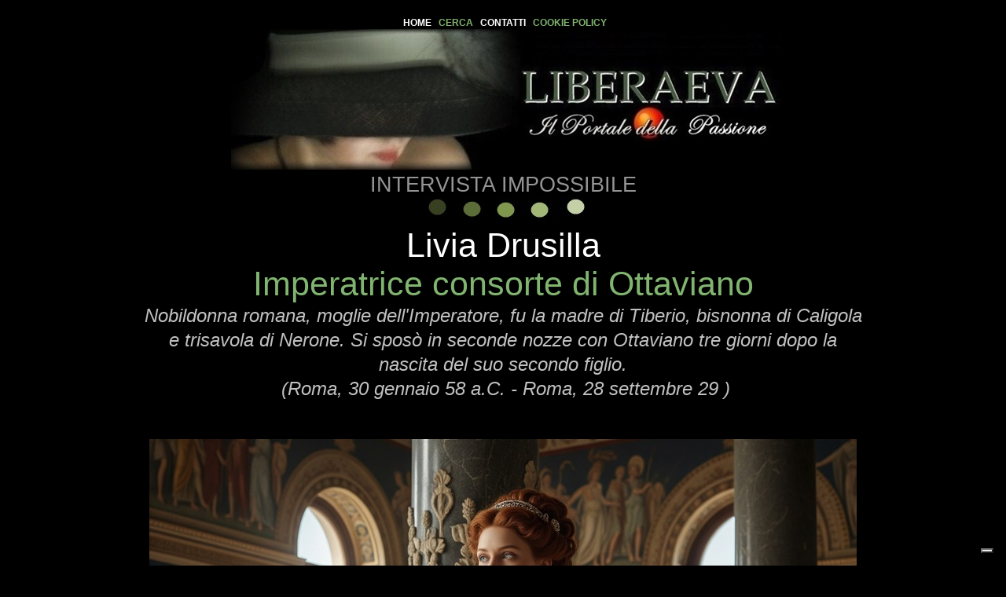

--- FILE ---
content_type: text/html
request_url: https://www.liberaeva.com/2018/interviste/liviadrusilla.htm
body_size: 7496
content:
<!DOCTYPE html>
<html>

<head>
<meta http-equiv="Content-Type" content="text/html; charset=windows-1252">
<meta name="GENERATOR" content="Microsoft FrontPage 12.0">
<meta name="ProgId" content="FrontPage.Editor.Document">
<title>LiberaEva Magazine Il portale della passione</title>
<style fprolloverstyle>A:hover {color: #FF9900}
</style>
<script type="text/javascript">
var _iub = _iub || [];
_iub.csConfiguration = {"askConsentAtCookiePolicyUpdate":true,"countryDetection":true,"enableLgpd":true,"enableUspr":true,"floatingPreferencesButtonDisplay":"bottom-right","lgpdAppliesGlobally":false,"perPurposeConsent":true,"siteId":2440445,"whitelabel":false,"cookiePolicyId":60757484,"lang":"it", "banner":{ "acceptButtonDisplay":true,"closeButtonDisplay":false,"customizeButtonDisplay":true,"explicitWithdrawal":true,"listPurposes":true,"position":"float-top-center","rejectButtonDisplay":true }};
</script>
<script type="text/javascript" src="//cdn.iubenda.com/cs/gpp/stub.js"></script>
<script type="text/javascript" src="//cdn.iubenda.com/cs/iubenda_cs.js" charset="UTF-8" async></script><style type="text/css">
.auto-style6 {
	text-align: center;
}
.auto-style41 {
	color: #81B470;
}
.auto-style45 {
	color: #808080;
	font-family: Arial, Helvetica, sans-serif;
	font-size: 11pt;
}
.auto-style63 {
	color: #FFFFFF;
	font-family: Arial, Helvetica, sans-serif;
	font-size: 11pt;
}
.auto-style54 {
	font-size: 11pt;
	color: #C0C0C0;
}
.auto-style5 {
	color: #C0C0C0;
	font-family: Arial, Helvetica, sans-serif;
	font-size: small;
}
.auto-style11 {
	color: #C0C0C0;
	font-family: Arial, Helvetica, sans-serif;
	font-size: 10pt;
}
.auto-style12 {
	font-size: 10pt;
}
.auto-style2 {
	color: #C0C0C0;
	font-family: Arial, Helvetica, sans-serif;
	font-size: x-small;
}

.auto-style195 {
	color: #FFFFFF;
	font-size: 10pt;
}
.auto-style129 {
	font-family: Arial, Helvetica, sans-serif;
	font-size: 20pt;
	color: #939493;
}

.auto-style22 {
	color: #FFFFFF;
}
.auto-style1 {
	border-width: 0px;
}
.auto-style118 {
	font-family: Calibri;
}
.auto-style137 {
	font-family: Arial, Helvetica, sans-serif;
	font-size: 9pt;
}
.auto-style120 {
	color: #808080;
	font-size: 14pt;
}
.auto-style215 {
	color: #FFFFFF;
	font-size: 32pt;
}

																									   .auto-style214 {
	font-size: 32pt;
	color: #81B470;
}
																									   .auto-style216 {
	color: #FFFFFF;
	font-family: Arial, Helvetica, sans-serif;
}
.auto-style217 {
	font-family: Arial, Helvetica, sans-serif;
	font-size: 10pt;
	color: #939493;
}
																									   .auto-style127 {
	text-align: justify;
	color: #939493;
	font-size: 14pt;
}
.auto-style141 {
	color: #808080;
	font-family: Calibri;
}
.auto-style142 {
	color: #808080;
	font-family: Calibri;
	font-size: 16pt;
}
.auto-style111 {
	color: #808080;
	font-family: Arial, Helvetica, sans-serif;
	font-size: 12pt;
}
.auto-style53 {
	font-family: Arial, Helvetica, sans-serif;
}
.auto-style7 {
	color: #C0C0C0;
}
.auto-style52 {
	font-family: Arial;
	font-size: 11pt;
	color: #C0C0C0;
}
																									   .auto-style218 {
																										   color: #C0C0C0;
																										   font-family: Arial, Helvetica, sans-serif;
																										   font-size: 18pt;
																									   }
																									   </style>
</head>

<body bgcolor="#000000" link="#FFFFFF" vlink="#FFFFFF">

   

    <p class="auto-style6">

   

    <table style="width: 100%">
		<tr>
			<td>&nbsp;</td>
			<td class="auto-style6" style="width: 930px">&nbsp;<a href="../../index.htm" style="text-decoration: none"><span class="auto-style137"><strong>HOME</strong></span></a><span class="auto-style137"><strong>&nbsp;&nbsp;</strong></span><font color="#517C49"><span class="auto-style137"><strong>
			</strong></span>
                            </font>  
                            <a style="text-decoration: none" href="../../cerca.htm">
            <font color="#81B470">
                            <span class="auto-style137"><strong>CERCA</strong></span></font></a><span class="auto-style137"><strong>&nbsp;&nbsp;
                            </strong></span>
                            <a style="text-decoration: none" href="mailto:liberaeva@libero.it">
                            <span class="auto-style137"><strong>CONTATTI</strong></span></a><span class="auto-style137"><strong>&nbsp;&nbsp; 
			</strong></span>
                            <a style="text-decoration: none" href="../../cockie.htm">
                            <font color="#81B470"><span class="auto-style137">
			<strong>COOKIE POLICY</strong></span></font></a><strong><br class="auto-style137">
			</strong>&nbsp;&nbsp;<a href="../../index.htm"><img class="auto-style1" height="179" src="../../2024A/IMAGE/homelogo.jpg" width="700"></a><br>
							
								<span class="auto-style129">INTERVISTA 
			IMPOSSIBILE<br>&nbsp;<span class="auto-style22"><img height="30" src="../image/palline.JPG" width="250"><br>
			</span><span class="auto-style215">
			Livia Drusilla<br>
			</span>
			<span class="auto-style214">Imperatrice consorte di Ottaviano<br>
			</span><span class="auto-style218">
			<em>Nobildonna romana, moglie dell'Imperatore, fu la madre di 
			Tiberio, bisnonna di Caligola e trisavola di Nerone. Si sposò in seconde nozze con Ottaviano 
			tre giorni dopo la nascita del suo secondo figlio.<br>&nbsp;(Roma, 30 
			gennaio 58 a.C. - Roma, 28 settembre 29 )<br></em> </span>
			</span>
			<span class="auto-style216">
							
								<span class="auto-style217"><br><br>
								</span></span>
							
								<img height="749" src="../../2025/IMAWELL/2livia.jpg" width="900"><span class="auto-style129"><span class="auto-style63"><br>&nbsp;</span><span class="auto-style5"><br>
			<table style="width: 100%">
				<tr>
					<td class="auto-style127">
      				    <font color="#000000" face="Arial">
      				  <span class="auto-style118">
                            <span class="auto-style141">
                            <span class="auto-style142">
                            &nbsp;Salve madame le sue origini?<br>Il mio nome 
						completo è Livia Drusilla Claudia. Sono nata a Roma il 
						30 gennaio 58 a.C., appartengo alla dinastia della Gens 
						Claudia. Mio padre era Marco Livio Druso Claudiano e mia 
						madre Alfidia, figlia del magistrato romano. <br><br>Si 
						sposò a sedici anni…<br>Nel 42 a.C. sposai mio cugino 
						patrizio Tiberio Claudio Nerone. <br><br>Chi era suo 
						marito?<br>Tiberio al tempo militava nel partito dei 
						congiurati con Claudiano, Gaio Cassio Longino e Marco 
						Giunio Bruto, contro Ottaviano e Marco Antonio. Quando 
						l'esercito di mio marito fu sconfitto nella battaglia di 
						Filippi, Claudiano, Cassio e Bruto si suicidarono, 
						mentre mio marito continuò a combattere contro 
						Ottaviano, passando dalla parte di Marco Antonio. <br>
						<br>Le cose non andavano bene…<br>Purtroppo no e nel 40 
						a.C. insieme alla mia famiglia fui costretta ad 
						abbandonare l'Italia per evitare la proscrizione 
						dichiarata da Ottaviano e a raggiungere prima la Sicilia 
						e poi la Grecia dove avevo dei parenti. <br><br>Il suo 
						esilio durò circa un anno…<br>Nello stesso anno 
						Ottaviano e Marco Antonio si riconciliarono, dopo una 
						guerra durata tre anni. Finalmente il nostro esilio si 
						concluse e quando fu decretata l’amnistia generale dei 
						proscritti tornammo a Roma. <br><br>Dopo la morte di 
						Marco Antonio, Ottaviano non ebbe più rivali, divenendo 
						il padrone incontrastato di Roma e iniziando la 
						transizione dalla Repubblica all'Impero. In quel periodo 
						ci fu il colpo di fulmine…<br>Conobbi Ottaviano quando 
						avevo già avuto il mio primo figlio da Tiberio ed ero 
						incinta di Druso. Lui appena mi vide si innamorò 
						immediatamente di me. Sì esatto, un vero colpo di 
						fulmine da parte di entrambi! Tenga conto che Scribonia, 
						la moglie di Ottaviano, era in attesa della figlia 
						Giulia. <br><br>Come avvenne l’incontro?<br>Incontrai 
						Ottaviano ad una cena a casa di amici comuni. Finita la 
						cena lui mi invitò in una stanza per un colloquio 
						privato con il tacito consenso di mio marito. Parlammo 
						molto poi lui si fece avanti ed io non lo rifiutai. Dopo 
						circa mezz’ora tornammo dai commensali. Lui felice per 
						avermi confidato le sue intenzioni di divorziare da sua 
						moglie ed io appagata dai suoi baci. <br><br>Quindi 
						nonostante lei fosse incinta come del resto la moglie di 
						Ottaviano decideste di sposarvi… <br>Ottaviano decise di 
						divorziare nello stesso giorno in cui la moglie dava 
						alla luce la loro figlia e convinse Tiberio Claudio 
						Nerone a divorziare da me. Sta di fatto che mio figlio 
						Druso nacque il 14 gennaio del 38 a.C., tre giorni prima 
						delle mie nozze con Ottaviano senza aspettare il periodo 
						di interdizione dopo il divorzio. Al matrimonio era 
						presente anche il mio ex marito. Lui fu così amorevole 
						che mi accompagnò durante la cerimonia come avrebbe 
						fatto un padre. <br><br>Stando a quanto riportano dagli 
						storici lei fu una moglie impeccabile. <br>Pur non 
						avendo generato figli per l’imperatore non venni mai 
						ripudiata. Lui era effettivamente innamorato di me ed io 
						ricambiai il suo amore con la devozione più assoluta.
						<br><br>I suoi figli madame a chi furono affidati?<br>
						Come da accordi tra i due uomini, Tiberio Claudio Nerone 
						accolse in casa i nostri due figli, ma quando morì, nel 
						33 a.C., loro vennero ad abitare nella mia casa e 
						Ottaviano ne divenne padre adottivo. <br><br>Le cronache 
						del tempo non furono molto convinte del colpo di 
						fulmine…<br>Beh è ovvio che il mio futuro marito unì 
						l’utile ad dilettevole. Per cui era valida la tesi delle 
						convenienze politiche: ad Ottaviano infatti faceva 
						comodo il sostegno della gens patrizia dei Claudii per 
						sopravvivere politicamente e diventare imperatore. Ma 
						posso confermare tranquillamente che ci amavamo così 
						tanto che rimanemmo sposati per 51 anni. <br><br>
						Ottaviano non rimase indifferente a questo suo affetto.<br>
						Due anni dopo il matrimonio mi concesse l’onore di 
						gestire le sue finanze personali, cosa davvero insolita 
						al tempo per una donna. Tra le altre cose mi dedicò 
						addirittura una statua in pubblico nella parte più in 
						vista del Foro. Vivevamo in casa con Giulia, la figlia 
						di Ottaviano e Scribonia, e i miei due figli. <br><br>
						Alcune voci insinuarono che dietro alcuni episodi 
						criminali ci fosse il suo zampino. Tipo la morte di 
						Marco Claudio Marcello ovvero il nipote favorito di 
						Augusto (morto improvvisamente a 19 anni). Oppure le 
						morti naturali, ma fortemente sospette dei figli di 
						Giulia maggiore e di Marco Vipsanio Agrippa, vale a dire 
						Lucio, Gaio Cesare e Agrippa, tutti e tre adottati da 
						Augusto e quindi eredi legittimi dell’immenso 
						patrimonio. <br>Posso solo confermare che per favorire i 
						miei figli, misi in atto azioni volte a garantire il 
						loro futuro politico, ma lo feci sempre e comunque alla 
						luce del sole. Mio figlio Druso sposò Antonia, la nipote 
						preferita di Augusto, e intraprese una brillante 
						carriera militare. Purtroppo in seguito morì 
						valorosamente in battaglia. Tiberio invece sposò in 
						seconde nozze Giulia, la figlia di Augusto, la quale 
						aveva già sposato il generale Marco Vipsanio Agrippa; 
						Tiberio venne infine adottato dall'imperatore nel 4, 
						divenendone l'erede. <br><br>In che rapporti fu con 
						Giulia, la figlia di suo marito?<br>Su mio consiglio 
						Giulia Maggiore, figlia di Ottaviano, venne esiliata dal 
						padre insieme alla madre Scribonia, perché era una 
						ragazza di facili costumi. Sia da sposata che da vedova, 
						sia che il marito fosse appena morto o già sepolto e sia 
						che i suoi figli fossero vivi o appena morti, la 
						signorina non si faceva mancare amanti di ogni parte 
						politica, ceto o nazionalità. Il suo appetito sessuale e 
						la sua dissolutezza era ormai diventati proverbiale per 
						tutta Roma. Ottaviano esasperato dai continui 
						pettegolezzi e dal fatto che la donna si facesse sempre 
						cogliere in flagrante nel Foro o, comunque, in luoghi 
						comuni, mi chiese consiglio ed insieme decidemmo di 
						allontanarla da Roma.<br><br>Lei fu famosa per aver 
						combattuto la dissolutezza sia tra i patrizi che alla 
						Suburra.<br>Ero considerata dal mio popolo come un 
						esempio da seguire e moglie esemplare, che combatteva il 
						vizio e la corruzione dei sensi. Nemmeno il dolore per 
						la morte di mio figlio Druso riuscì a scalfire la mia 
						immagine, al punto che mi imposi il contegno e la 
						riservatezza anche di fronte a me stessa. <br><br>Dal 
						giorno delle nozze lei rimase sempre al fianco di 
						Ottaviano.<br>Nonostante la nostra ricchezza e il potere 
						continuammo a vivere modestamente nella casa sul 
						Palatino. Mi fa piacere che venga ricordata anche come 
						modello per le matrone romane. In effetti non indossavo 
						gioielli costosi né vestiti sgargianti, mi prendevo cura 
						personalmente della casa e di mio marito, cucendogli 
						persino i vestiti, e fui sempre al suo fianco anche in 
						battaglia e sempre leale e premurosa verso di lui. <br>
						<br>Questo accrebbe la sua popolarità.<br>Ero molto 
						abile nell’amministrare la casa con soli 500 schiavi. 
						Controllavo con molta attenzione le spese della dimora 
						imperiale e non delegavo nulla che potessi fare senza 
						spendere più del dovuto. Il popolo mi amava per la mia 
						generosità nel premiare i servi meritevoli donando loro 
						la libertà e, in un secondo momento, facendoli 
						seppellire in un mausoleo privato. <br><br>
						Effettivamente lei Livia fu una delle poche donne romane 
						che potrebbe essere definita un “difensore dei diritti 
						delle donne”. <br>Riuscii a far emanare alcune leggi che 
						permettevano anche alle donne di ceto alto e medio alto, 
						di gestire gli affari di famiglia e di presenziare ad 
						alcune “cene di lavoro” tra personalità politiche di 
						spicco, accanto ai loro mariti. Una simile libertà 
						femminile non era mai stata raggiunta prima di allora e 
						purtroppo venne meno in futuro con la diffusione del 
						cristianesimo. <br><br>Quando suo marito morì lei fu 
						dichiarata erede universale…<br>Il testamento di 
						Augusto, morto nel 14, conteneva il provvedimento della 
						mia adozione. Questo atto inusuale che mi rendeva figlia 
						di mio marito, mi permise di entrare a far parte in 
						pieno diritto della gens patrizia dei Iulii, mi consentì 
						inoltre di ereditare un terzo del patrimonio di Augusto 
						(gli altri due terzi andarono a mio figlio Tiberio), e 
						mi riconobbe a tutti gli effetti il titolo a vita di 
						&quot;Augusta&quot;. <br><br>Sfruttando la sua popolarità, 
						contribuì all'elezione di Tiberio al rango di 
						imperatore…<br>A quel tempo con mio figlio andavo 
						d’amore e d’accordo. Tiberio tra le altre cose fece 
						passare nel 20 una legge che equiparava al tradimento la 
						diffamazione nei miei confronti e mi garantì nel 24 un 
						posto a teatro tra le Vergini vestali. <br><br>Poi però 
						i vostri rapporti si deteriorarono…<br>Tiberio divenne 
						sospettoso e irascibile nei miei confronti soprattutto 
						perché alle volte gli ricordavo di essere divenuto 
						imperatore per mio merito. Avrei solo voluto un po' di 
						riconoscenza, ma lui in risposta mise il veto alla 
						decisione del Senato di conferirmi il titolo di Mater 
						Patriae, &quot;Madre della Patria&quot;. <br><br>Nel 22 Livia si 
						ammalò: il figlio la raggiunse da Capri per starle 
						vicino; quando però nel 29 si ammalò nuovamente, Tiberio 
						rimase a Capri. Livia Drusilla visse quasi ottant’anni 
						un’età ragguardevole per quei tempi. Il corpo di Livia 
						venne seppellito con parecchi giorni di ritardo, e solo 
						quando lo stato di decomposizione rese l'atto non più 
						procrastinabile, perché si attendeva l'arrivo di 
						Tiberio. L'orazione funebre fu pronunciata dal pronipote 
						Caligola, che, dopo la caduta in disgrazia della madre 
						Agrippina maggiore, aveva vissuto con Livia. Tiberio di 
						contro anche dopo la morte non volle divinizzarla e 
						giunse persino ad annullare il suo testamento.<br>Fu poi 
						Claudio, nel 42, a divinizzare la propria nonna. Livia 
						Drusilla veniva onorata in occasione dei giochi pubblici 
						da un carro trainato da elefanti che portava la sua 
						immagine; nel tempio di Augusto le venne dedicata una 
						statua; corse di carri vennero indette in suo onore, 
						mentre le donne dovevano nominarla nei loro giuramenti. 
						La tradizione vuole che Livia abbia ingrandito la città 
						di Forlì (Forum Livii) a causa della stretta parentela 
						con Marco Livio Salinatore, fondatore della città. Forlì 
						infatti si chiamò per secoli anche Livia. <br>&nbsp;&nbsp;&nbsp;&nbsp;&nbsp;&nbsp;&nbsp; <br>
						</span></span></span></font></td>
				</tr>
			</table>
							
								
			<br>
							
								<span style="text-decoration: none;
                           </span><br class="auto-style31>
			<font>
			<span class="auto-style120"><font face="Arial">
							
			<font style="font-size: 20pt" face="Arial" color="#81B470">
			<span class="auto-style22">
			<img height="30" src="../image/palline.JPG" width="250"></span></font></font></span><br>
			<span style="font-size: 11pt">
						<span class="auto-style111">
                        <span class="auto-style45"><span class="auto-style41">
						<br><br>
        	IMMAGINE GENERATA DA IA<span class="auto-style53"><span class="auto-style7"><br>INTERVISTA A 
			CURA DI ADAMO BENCIVENGA<br>REALIZZATA&nbsp;GRAZIE A:<br>
			https://it.wikipedia.org/wiki/Livia<br>_Drusilla<br>
			http://www.lundici.it/2016/02/livia<br>
			-drusilla-femminilita-morigeratezza-e-potere/</span></span><span class="auto-style54"><br>
						</span>
						<span class="auto-style52">
    <font face="Arial" color="#C0C0C0" style="font-size: 11pt">
    					<span class="auto-style53">© Adamo Bencivenga - Tutti i diritti riservati<br>
    		<a href="../../intervistealfa.htm">LEGGI LE ALTRE INTERVISTE 
			IMPOSSIBILI</a></span></font></span></span></span><br>&nbsp;<br></span></span>
                		</font> </span>
			</span></span><font face="Arial"><span class="auto-style120">
			<font style="font-size: 20pt" face="Arial">
			<span class="auto-style22">
				<img height="30" src="../image/palline.JPG" width="250" class="auto-style2"></span></font><br class="auto-style2"><br class="auto-style2">
			<br class="auto-style2">
				<img height="90" src="../../new23image/LIBERA.JPG" width="334"><br class="auto-style2">
      	  <br class="auto-style2"><span class="titleTextDark">
            	<font face="Arial" style="font-size: 9pt">
      				    <font color="#000000" face="Arial">
                        <b>
      				    <span class="auto-style2">&nbsp;<br> 
					</span></b><span class="auto-style2"> 
					<span class="auto-style11"><font size="3">Tutte 
						le immagini pubblicate sono di proprietà dei rispettivi 
						autori. </font> </span><font size="3">
					<span class="auto-style11">Qualora l'autore ritenesse 
				improprio l'uso, lo comunichi e l'immagine in questione 
						verrà ritirata immediatamente. (All 
						images&nbsp;and materials are copyright&nbsp;protected&nbsp;&nbsp;and are the 
						property of their respective authors.and are the 
						property of their respective authors. </span></font></span><font size="3">
					<span class="auto-style11"><span class="auto-style2">If the 
				author deems improper use, they will be deleted from our 
						site upon notification.) Scrivi a
						</span>
						<a href="mailto:liberaeva@libero.it">
				<span class="auto-style2">liberaeva@libero.it</span></a></span><span class="auto-style2"><br class="auto-style12">
					</span><span class="auto-style11">
					<span class="auto-style2">
					<br></span>&nbsp;<a href="../../cockie.htm"><span class="auto-style2">COOKIE 
					POLICY</span></a></span></font><span class="auto-style2"><font size="3"><br>
				</font><b>
      				    <br><br>
                    </b></span><b>
                    <font face="Arial" style="font-size: 12pt">
                    <a href="#top" title="Torna all'inizio di questa pagina" style="text-decoration: none">
                    <span class="auto-style2">TORNA SU (TOP)</span></a></font></b></font><b><span class="auto-style2"><br><br>
				</span><font color="#FFFFFF"><span class="auto-style2">LiberaEva Magazine 
                        Tutti i diritti Riservati</span></font></b></font></span><b><span class="titleTextDark"><font style="font-size: 9pt" face="Arial"><span class="auto-style2">&nbsp;</span> 
					<a href="mailto:liberaeva@libero.it">
				<span class="auto-style2">Contatti</span></a></font></span></b><br class="auto-style2">
					<br class="auto-style2"><br class="auto-style2"><b>
							<a href="../../index.htm">
		<img class="auto-style195" height="94" src="../../2023/image/banfoto2023.jpg" width="631"></a></b><br>
			</span>
                		</font>
						
			</td>
			<td>&nbsp;</td>
		</tr>
	</table>
     
    
       </p>

   

	



</html>